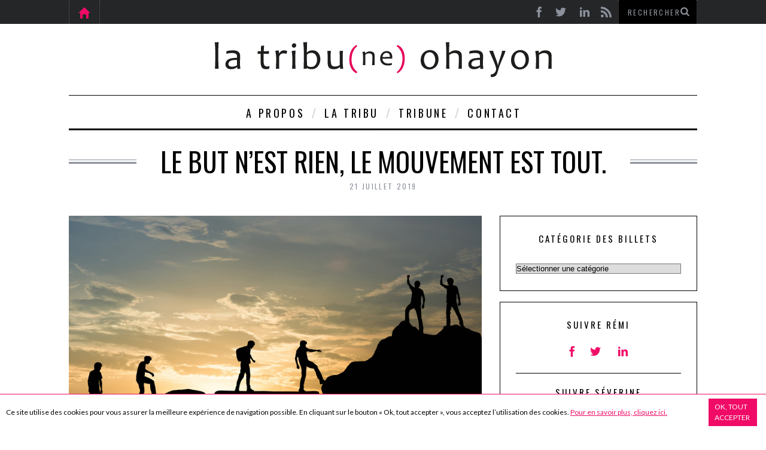

--- FILE ---
content_type: text/html; charset=UTF-8
request_url: https://tribu-ohayon.com/le-but-nest-rien-le-mouvement-est-tout/
body_size: 15574
content:

<!DOCTYPE html>
<!--[if lt IE 9]>
<html lang="fr-FR" prefix="og: http://ogp.me/ns#" class="oldie"><![endif]-->
<!--[if !(IE)]><!-->
<html lang="fr-FR" prefix="og: http://ogp.me/ns#"><!--<![endif]-->
<head>
    <meta charset="UTF-8"/>
    <title>Le but n&#039;est rien, le mouvement est tout.</title>

    <!-- Meta Viewport -->
    <meta name="viewport" content="width=device-width">

        <link rel="shortcut icon" href="https://tribu-ohayon.com/assets/themes/simplemag/images/favicon.ico"/>
    <meta property="og:image" content="https://tribu-ohayon.com/assets/uploads/2019/07/AYOUFotolia_255065360_S.jpg" />        <link rel="apple-touch-icon-precomposed" href="https://tribu-ohayon.com/assets/themes/simplemag/images/retina-favicon.png"/>

        <style>
        #wpadminbar #wp-admin-bar-p404_free_top_button .ab-icon:before {
            content: "\f103";
            color: red;
            top: 2px;
        }
    </style>

<!-- All in One SEO Pack 3.2.5 by Michael Torbert of Semper Fi Web Design[240,310] -->
<meta name="description"  content="Lorsque nous ne sommes plus en mesure de changer une situation, nous sommes mis au défi de nous changer. Au cœur d&#039;une société en perpétuelle évolution où 50 %" />

<script type="application/ld+json" class="aioseop-schema">{"@context":"https://schema.org","@graph":[{"@type":"Organization","@id":"https://tribu-ohayon.com/#organization","url":"https://tribu-ohayon.com/","name":"La Tribu(ne) Ohayon","sameAs":[]},{"@type":"WebSite","@id":"https://tribu-ohayon.com/#website","url":"https://tribu-ohayon.com/","name":"La Tribu(ne) Ohayon","publisher":{"@id":"https://tribu-ohayon.com/#organization"},"potentialAction":{"@type":"SearchAction","target":"https://tribu-ohayon.com/?s={search_term_string}","query-input":"required name=search_term_string"}},{"@type":"WebPage","@id":"https://tribu-ohayon.com/le-but-nest-rien-le-mouvement-est-tout/#webpage","url":"https://tribu-ohayon.com/le-but-nest-rien-le-mouvement-est-tout/","inLanguage":"fr-FR","name":"Le but n\u2019est rien, le mouvement est tout.","isPartOf":{"@id":"https://tribu-ohayon.com/#website"},"image":{"@type":"ImageObject","@id":"https://tribu-ohayon.com/le-but-nest-rien-le-mouvement-est-tout/#primaryimage","url":"https://tribu-ohayon.com/assets/uploads/2019/07/AYOUFotolia_255065360_S.jpg","width":"858","height":"560","caption":"Group of people on peak mountain climbing helping team work , travel trekking success business concept"},"primaryImageOfPage":{"@id":"https://tribu-ohayon.com/le-but-nest-rien-le-mouvement-est-tout/#primaryimage"},"datePublished":"2019-07-21T14:55:56+00:00","dateModified":"2019-07-21T14:58:20+00:00"},{"@type":"Article","@id":"https://tribu-ohayon.com/le-but-nest-rien-le-mouvement-est-tout/#article","isPartOf":{"@id":"https://tribu-ohayon.com/le-but-nest-rien-le-mouvement-est-tout/#webpage"},"author":{"@id":"https://tribu-ohayon.com/author/remi/#author"},"headline":"Le but n\u2019est rien, le mouvement est tout.","datePublished":"2019-07-21T14:55:56+00:00","dateModified":"2019-07-21T14:58:20+00:00","commentCount":0,"mainEntityOfPage":{"@id":"https://tribu-ohayon.com/le-but-nest-rien-le-mouvement-est-tout/#webpage"},"publisher":{"@id":"https://tribu-ohayon.com/#organization"},"articleSection":"Humeur","image":{"@type":"ImageObject","@id":"https://tribu-ohayon.com/le-but-nest-rien-le-mouvement-est-tout/#primaryimage","url":"https://tribu-ohayon.com/assets/uploads/2019/07/AYOUFotolia_255065360_S.jpg","width":"858","height":"560","caption":"Group of people on peak mountain climbing helping team work , travel trekking success business concept"}},{"@type":"Person","@id":"https://tribu-ohayon.com/author/remi/#author","name":"R\u00e9mi","sameAs":[],"image":{"@type":"ImageObject","@id":"https://tribu-ohayon.com/#personlogo","url":"https://secure.gravatar.com/avatar/0b58376b690e2c31dc767df2aa1cde12?s=96&d=mm&r=g","width":96,"height":96,"caption":"R\u00e9mi"}}]}</script>
<link rel="canonical" href="https://tribu-ohayon.com/le-but-nest-rien-le-mouvement-est-tout/" />
			<script type="text/javascript" >
				window.ga=window.ga||function(){(ga.q=ga.q||[]).push(arguments)};ga.l=+new Date;
				ga('create', 'UA-56540920-1', 'auto');
				// Plugins
				
				ga('send', 'pageview');
			</script>
			<script async src="https://www.google-analytics.com/analytics.js"></script>
			<!-- All in One SEO Pack -->
<link rel='dns-prefetch' href='//platform-api.sharethis.com' />
<link rel='dns-prefetch' href='//fonts.googleapis.com' />
<link rel='dns-prefetch' href='//s.w.org' />
<link rel='dns-prefetch' href='//k4z6w9b5.stackpathcdn.com' />
<link rel='dns-prefetch' href='//cdn.shareaholic.net' />
<link rel='dns-prefetch' href='//www.shareaholic.net' />
<link rel='dns-prefetch' href='//analytics.shareaholic.com' />
<link rel='dns-prefetch' href='//recs.shareaholic.com' />
<link rel='dns-prefetch' href='//go.shareaholic.com' />
<link rel='dns-prefetch' href='//partner.shareaholic.com' />
<link rel="alternate" type="application/rss+xml" title="La Tribu(ne) Ohayon &raquo; Flux" href="https://tribu-ohayon.com/feed/" />
<link rel="alternate" type="application/rss+xml" title="La Tribu(ne) Ohayon &raquo; Flux des commentaires" href="https://tribu-ohayon.com/comments/feed/" />
<link rel="alternate" type="application/rss+xml" title="La Tribu(ne) Ohayon &raquo; Le but n’est rien, le mouvement est tout. Flux des commentaires" href="https://tribu-ohayon.com/le-but-nest-rien-le-mouvement-est-tout/feed/" />
<!-- Powered by Shareaholic; Grow your audience faster! - https://www.shareaholic.com -->
<link rel='preload' href='//cdn.shareaholic.net/assets/pub/shareaholic.js' as='script' />
<script data-cfasync='false'>
  //<![CDATA[
    _SHR_SETTINGS = {"endpoints":{"local_recs_url":"https:\/\/tribu-ohayon.com\/system\/wp-admin\/admin-ajax.php?action=shareaholic_permalink_related","ajax_url":"https:\/\/tribu-ohayon.com\/system\/wp-admin\/admin-ajax.php"},"url_components":{"year":"2019","monthnum":"07","day":"21","hour":"15","minute":"55","second":"56","post_id":"3250","postname":"le-but-nest-rien-le-mouvement-est-tout","category":"tribune\/humeur"}};
  //]]>
</script>
<script data-cfasync='false'
        src='//cdn.shareaholic.net/assets/pub/shareaholic.js'
        data-shr-siteid='2cbbe50ee444e763c13015c262d220bd' async >
</script>

<!-- Shareaholic Content Tags -->
<meta name='shareaholic:site_name' content='La Tribu(ne) Ohayon' />
<meta name='shareaholic:language' content='fr-FR' />
<meta name='shareaholic:url' content='https://tribu-ohayon.com/le-but-nest-rien-le-mouvement-est-tout/' />
<meta name='shareaholic:keywords' content='humeur, post' />
<meta name='shareaholic:article_published_time' content='2019-07-21T15:55:56+01:00' />
<meta name='shareaholic:article_modified_time' content='2019-07-21T15:58:20+01:00' />
<meta name='shareaholic:shareable_page' content='true' />
<meta name='shareaholic:article_author_name' content='Rémi' />
<meta name='shareaholic:site_id' content='2cbbe50ee444e763c13015c262d220bd' />
<meta name='shareaholic:wp_version' content='8.13.6' />
<meta name='shareaholic:image' content='https://tribu-ohayon.com/assets/uploads/2019/07/AYOUFotolia_255065360_S-640x418.jpg' />
<!-- Shareaholic Content Tags End -->
		<script type="text/javascript">
			window._wpemojiSettings = {"baseUrl":"https:\/\/s.w.org\/images\/core\/emoji\/12.0.0-1\/72x72\/","ext":".png","svgUrl":"https:\/\/s.w.org\/images\/core\/emoji\/12.0.0-1\/svg\/","svgExt":".svg","source":{"concatemoji":"https:\/\/tribu-ohayon.com\/system\/wp-includes\/js\/wp-emoji-release.min.js"}};
			!function(a,b,c){function d(a,b){var c=String.fromCharCode;l.clearRect(0,0,k.width,k.height),l.fillText(c.apply(this,a),0,0);var d=k.toDataURL();l.clearRect(0,0,k.width,k.height),l.fillText(c.apply(this,b),0,0);var e=k.toDataURL();return d===e}function e(a){var b;if(!l||!l.fillText)return!1;switch(l.textBaseline="top",l.font="600 32px Arial",a){case"flag":return!(b=d([55356,56826,55356,56819],[55356,56826,8203,55356,56819]))&&(b=d([55356,57332,56128,56423,56128,56418,56128,56421,56128,56430,56128,56423,56128,56447],[55356,57332,8203,56128,56423,8203,56128,56418,8203,56128,56421,8203,56128,56430,8203,56128,56423,8203,56128,56447]),!b);case"emoji":return b=d([55357,56424,55356,57342,8205,55358,56605,8205,55357,56424,55356,57340],[55357,56424,55356,57342,8203,55358,56605,8203,55357,56424,55356,57340]),!b}return!1}function f(a){var c=b.createElement("script");c.src=a,c.defer=c.type="text/javascript",b.getElementsByTagName("head")[0].appendChild(c)}var g,h,i,j,k=b.createElement("canvas"),l=k.getContext&&k.getContext("2d");for(j=Array("flag","emoji"),c.supports={everything:!0,everythingExceptFlag:!0},i=0;i<j.length;i++)c.supports[j[i]]=e(j[i]),c.supports.everything=c.supports.everything&&c.supports[j[i]],"flag"!==j[i]&&(c.supports.everythingExceptFlag=c.supports.everythingExceptFlag&&c.supports[j[i]]);c.supports.everythingExceptFlag=c.supports.everythingExceptFlag&&!c.supports.flag,c.DOMReady=!1,c.readyCallback=function(){c.DOMReady=!0},c.supports.everything||(h=function(){c.readyCallback()},b.addEventListener?(b.addEventListener("DOMContentLoaded",h,!1),a.addEventListener("load",h,!1)):(a.attachEvent("onload",h),b.attachEvent("onreadystatechange",function(){"complete"===b.readyState&&c.readyCallback()})),g=c.source||{},g.concatemoji?f(g.concatemoji):g.wpemoji&&g.twemoji&&(f(g.twemoji),f(g.wpemoji)))}(window,document,window._wpemojiSettings);
		</script>
		<style type="text/css">
img.wp-smiley,
img.emoji {
	display: inline !important;
	border: none !important;
	box-shadow: none !important;
	height: 1em !important;
	width: 1em !important;
	margin: 0 .07em !important;
	vertical-align: -0.1em !important;
	background: none !important;
	padding: 0 !important;
}
</style>
	<link rel='stylesheet' id='wp-block-library-css'  href='https://tribu-ohayon.com/system/wp-includes/css/dist/block-library/style.min.css' type='text/css' media='all' />
<link rel='stylesheet' id='dashicons-css'  href='https://tribu-ohayon.com/system/wp-includes/css/dashicons.min.css' type='text/css' media='all' />
<link rel='stylesheet' id='post-views-counter-frontend-css'  href='https://tribu-ohayon.com/assets/plugins/post-views-counter/css/frontend.css' type='text/css' media='all' />
<link rel='stylesheet' id='framework-css'  href='https://tribu-ohayon.com/assets/themes/simplemag/css/framework.css' type='text/css' media='all' />
<link rel='stylesheet' id='icons-css'  href='https://tribu-ohayon.com/assets/themes/simplemag/css/icons.css' type='text/css' media='all' />
<link rel='stylesheet' id='main-style-css'  href='https://tribu-ohayon.com/assets/themes/simplemag/style.css' type='text/css' media='all' />
<link rel='stylesheet' id='google-fonts-css'  href='https://fonts.googleapis.com/css?subset=latin%2Clatin-ext%2Ccyrillic%2Ccyrillic-ext&#038;family=Lato%3A300%2C300italic%2C400%2C400italic%2C700%2C700italic%2C900%2C900italic%7COswald%3A300%2C300italic%2C400%2C400italic%2C700%2C700italic%2C900%2C900italic+rel%3D%27stylesheet%27+type%3D%27text%2Fcss' type='text/css' media='all' />
<link rel='stylesheet' id='__EPYT__style-css'  href='https://tribu-ohayon.com/assets/plugins/youtube-embed-plus/styles/ytprefs.min.css' type='text/css' media='all' />
<style id='__EPYT__style-inline-css' type='text/css'>

                .epyt-gallery-thumb {
                        width: 33.333%;
                }
                
</style>
<script type='text/javascript' src='https://tribu-ohayon.com/system/wp-includes/js/jquery/jquery.js'></script>
<script type='text/javascript' src='https://tribu-ohayon.com/system/wp-includes/js/jquery/jquery-migrate.min.js'></script>
<script type='text/javascript' src='//platform-api.sharethis.com/js/sharethis.js#product=ga&#038;property=5a46421e7820fd001360b45a'></script>
<script type='text/javascript'>
/* <![CDATA[ */
var _EPYT_ = {"ajaxurl":"https:\/\/tribu-ohayon.com\/system\/wp-admin\/admin-ajax.php","security":"97dd74f965","gallery_scrolloffset":"20","eppathtoscripts":"https:\/\/tribu-ohayon.com\/assets\/plugins\/youtube-embed-plus\/scripts\/","eppath":"https:\/\/tribu-ohayon.com\/assets\/plugins\/youtube-embed-plus\/","epresponsiveselector":"[\"iframe.__youtube_prefs_widget__\"]","epdovol":"1","version":"14.2.1.3","evselector":"iframe.__youtube_prefs__[src], iframe[src*=\"youtube.com\/embed\/\"], iframe[src*=\"youtube-nocookie.com\/embed\/\"]","ajax_compat":"","maxres_facade":"eager","ytapi_load":"light","pause_others":"","stopMobileBuffer":"1","facade_mode":"","not_live_on_channel":"","vi_active":"","vi_js_posttypes":[]};
/* ]]> */
</script>
<script type='text/javascript' src='https://tribu-ohayon.com/assets/plugins/youtube-embed-plus/scripts/ytprefs.min.js'></script>
<link rel='https://api.w.org/' href='https://tribu-ohayon.com/wp-json/' />
<link rel="EditURI" type="application/rsd+xml" title="RSD" href="https://tribu-ohayon.com/system/xmlrpc.php?rsd" />
<link rel="wlwmanifest" type="application/wlwmanifest+xml" href="https://tribu-ohayon.com/system/wp-includes/wlwmanifest.xml" /> 
<link rel='prev' title='Il ne restera que ceux qui savent susciter le désir d’exceller.' href='https://tribu-ohayon.com/il-ne-restera-que-ceux-qui-savent-susciter-le-desir-dexceller/' />
<link rel='next' title='La qualité du producteur peut-elle compenser le manque de talent ?' href='https://tribu-ohayon.com/la-qualite-du-producteur-peut-elle-compenser-le-manque-de-talent/' />
<meta name="generator" content="WordPress 5.2.2" />
<link rel='shortlink' href='https://tribu-ohayon.com/?p=3250' />
<link rel="alternate" type="application/json+oembed" href="https://tribu-ohayon.com/wp-json/oembed/1.0/embed?url=https%3A%2F%2Ftribu-ohayon.com%2Fle-but-nest-rien-le-mouvement-est-tout%2F" />
<link rel="alternate" type="text/xml+oembed" href="https://tribu-ohayon.com/wp-json/oembed/1.0/embed?url=https%3A%2F%2Ftribu-ohayon.com%2Fle-but-nest-rien-le-mouvement-est-tout%2F&#038;format=xml" />
<style>
/* Theme Options Styling */
body {font-family:'Lato', Arial, Verdana, 'Helvetica Neue', Helvetica, sans-serif;}
h1, h2, h3, h4, h5, h6, .tagline, .sub-title, .menu a, .widget_pages, .widget_categories, .entry-meta, .entry-note, .read-more, #submit, .single .entry-content > p:first-of-type:first-letter, input#s, .widget_ti-about-site p, .comments .vcard, #respond label, .copyright, #wp-calendar tbody, .score-box .total {font-family: 'Oswald', Arial, Verdana, 'Helvetica Neue', Helvetica, sans-serif; font-weight:400;}
.sub-menu ul li a:hover, .secondary-menu a:hover, .secondary-menu .current_page_item > a, .top-strip nav > ul > li:hover > a, .footer-sidebar .widget h3 {color:#f00b67 !important;}
#masthead .main-menu > ul > li.sub-hover > a:after{border-color:transparent transparent #f00b67;}
#masthead .main-menu > ul > li{font-size:18px;}
#masthead .main-menu .sub-menu{border-top-color:#f00b67;}
.widget_ti_most_commented span i:after{border-top-color:#f00b67;border-left-color:#f00b67;}
.entry-image, .page-numbers .current, .link-pages span, .score-line span, .widget_ti_most_commented span {background-color:#f00b67;}
.posts-slider figure:before {background-color:#18191a;opacity:0.1;}
.posts-slider:hover figure:before {opacity:0.7;}
::selection {background-color:#f00b67;}
::-moz-selection {background-color:#f00b67;}
/* Custom CSS */
.page .page-content p, .page .page-content li, .page .page-content hr, .single .entry-content p, .single .entry-content li, .single .entry-content hr {
    margin-bottom: 18px;
    text-align: justify;
}
@media only screen and (max-width :640px){
.widget select {
    font-size: 13px;
    width: 100%;
}
}
.slide-dock .hupso-share-buttons{
display: none;
}
</style>
<script type="text/javascript">
jQuery(document).ready(function($) {
    $('.a-propos a').first().attr('href','/a-propos/bios/');
});

</script>

<!-- Facebook Open Graph protocol plugin NEEDS an admin or app ID to work, please visit the plugin settings page! -->
<style id="sccss">.indexPagecontent li a{    text-decoration: none !important;}
*+ html #masthead nav li{width: 139px;float:left;}
*+ html #main-nav{width:560px;margin:0 auto;}
*+ html #masthead .main-menu .left-title{clear:both;}
*+ html #masthead .main-menu .sub-menu .sub-links{position:relative;top:-400px}
*+ html #masthead .main-menu .sub-menu{height: 458px;}
*+ html #masthead .main-menu .cacher .sub-menu .sub-links{position:relative;top:0px}
*+ html #masthead .main-menu .cacher .sub-menu{height: auto;}
*+ html body .afficherCont li .croche{display:inline;}
*+ html #masthead .main-menu .sub-menu .sub-links li{width:220px}
.sidebar #text-8{padding-left:1%;padding-right:1%}
.home .slides .entry-meta{display:none;}
.widget .social li a {
    color: #f00b67;
}
.tagcloud a{
      color: #161616;    transition: all 0.25s ease 0s;
      display: inline-block;
    font-size: 10px !important;
    font-weight: 700;
    letter-spacing: 2px;
    margin: 0 10px 10px 0;
    padding: 5px 10px;
    text-transform: uppercase;    border: 1px solid #161616;
}
.tagcloud a:hover{
    background: #161616 none repeat scroll 0 0;
    color: #fff;
}
.sidebar #tag_cloud-2{
    padding: 8% 0 0 8%;}
.single #respond{
  display: none
}
a[href*="plus.google.com"]{
	display: none !important;
}</style></head>

<body class="post-template-default single single-post postid-3250 single-format-standard">

<div id="outer-wrap">
    <div id="inner-wrap">

        <div id="pageslide">
            <a id="close-pageslide" href="#top"><i class="icon-remove-sign"></i></a>
        </div><!-- Sidebar in Mobile View -->

        <header id="masthead" role="banner" class="clearfix">

            <div class="top-strip color-site-dark">
                <div class="wrapper clearfix">

                    
<form method="get" id="searchform" action="https://tribu-ohayon.com/" role="search">
	<input type="text" name="s" id="s" value="Rechercher" onfocus="if(this.value=='Rechercher')this.value='';" onblur="if(this.value=='')this.value='Rechercher';" />
    <button type="submit">
    	<i class="icon-search"></i>
    </button>
</form>                    <ul class="social">
                                                    <li><a target="_blank" class="icon-facebook" href="https://www.facebook.com/remi.ohayon?fref=ts"></a></li>
                                                                            <li><a target="_blank"
                                   class="icon-twitter"
                                   href="https://twitter.com/remiohayon"></a></li>
                                                                            <li><a target="_blank" class="icon-google-plus" href="https://plus.google.com/112643799357396810712/posts"></a></li>
                                                                            <li><a target="_blank" class="icon-linkedin" href="https://fr.linkedin.com/in/rémi-ohayon-51314b80"></a></li>
                                                                            <li><a target="_blank" class="icon-feed" href="/feed"></a></li>
                                            </ul>

                    <a id="open-pageslide" href="#pageslide"><i class="icon-menu"></i></a>

                    <nav class="secondary-menu"><ul id="secondary-nav" class="menu"><li id="menu-item-100" class="menu-item menu-item-type-post_type menu-item-object-page menu-item-home menu-item-100"><a href="https://tribu-ohayon.com/">Accueil</a></li>
</ul></nav>                </div><!-- .wrapper -->
            </div><!-- .top-strip -->


            <div class="wrapper">

                <div id="branding" class="animated">
                    <!-- Logo -->
                                        <a class="logo" href="https://tribu-ohayon.com/">
                        <img src="https://tribu-ohayon.com/assets/themes/simplemag/images/logo.png"
                             alt="La Tribu(ne) Ohayon - "
                             title="La Tribu(ne) Ohayon - "/>
                    </a>
                    <!-- End Logo -->

                                    </div>

                <nav class="animated main-menu"><ul id="main-nav" class="menu"><li id="menu-item-1978" class="menu-item menu-item-type-post_type menu-item-object-page menu-item-has-children"><a   href="https://tribu-ohayon.com/a-propos/remi-ohayon/">A Propos</a><div class="sub-menu full-width">
<ul class="sub-links">
	<li id="menu-item-1977" class="menu-item menu-item-type-post_type menu-item-object-page"><a   href="https://tribu-ohayon.com/a-propos/remi-ohayon/">Rémi Ohayon</a></li>
	<li id="menu-item-1976" class="menu-item menu-item-type-post_type menu-item-object-page"><a   href="https://tribu-ohayon.com/a-propos/severine-ohayon/">Séverine Ohayon</a></li>
	<li id="menu-item-122" class="menu-item menu-item-type-post_type menu-item-object-page"><a   href="https://tribu-ohayon.com/a-propos/bibliographie/">Bibliographie</a></li>
	<li id="menu-item-1958" class="menu-item menu-item-type-custom menu-item-object-custom"><a   href="https://tribu-ohayon.com/partager-nos-rencontres/">Rencontres</a></li>
	<li id="menu-item-1959" class="menu-item menu-item-type-custom menu-item-object-custom"><a   href="https://tribu-ohayon.com/reveler-nos-coups-de-coeur/">Révélation</a></li>
	<li id="menu-item-1960" class="menu-item menu-item-type-custom menu-item-object-custom"><a   href="https://tribu-ohayon.com/transmettre-excellence/">Transmission</a></li>
	<li id="menu-item-4025" class="menu-item menu-item-type-taxonomy menu-item-object-category"><a   href="https://tribu-ohayon.com/comprendre-levolution-de-la-gastronomie-francaise/">Etudes &#038; Analyses<span class="croche">[11]</span></a></li>
</ul>
</div>
</li>
<li id="menu-item-24" class="afficherCont menu-item menu-item-type-taxonomy menu-item-object-category menu-item-has-children"><a   href="https://tribu-ohayon.com/la-tribu/">La Tribu<span class="croche">[59]</span></a><div class="sub-menu"><div class="sub-posts-title">révéler & partager nos coups de coeur</div><div class="sub-posts"><div class="sub-title"><span>RECHERCHER  </span>par le <span class="cl1">carnet de route :</span></div><ul><li class="parent"><ul><li><a href="https://tribu-ohayon.com/la-tribu/zones/alsace/" title="Alsace">Alsace [2]</a></li><li><a href="https://tribu-ohayon.com/la-tribu/zones/aquitaine/" title="Aquitaine">Aquitaine [1]</a></li><li><a href="https://tribu-ohayon.com/la-tribu/zones/auvergne/" title="Auvergne">Auvergne [0]</a></li><li><a href="https://tribu-ohayon.com/la-tribu/zones/basse-normandie/" title="Basse-Normandie">Basse-Normandie [0]</a></li><li><a href="https://tribu-ohayon.com/la-tribu/zones/bourgogne/" title="Bourgogne">Bourgogne [4]</a></li><li><a href="https://tribu-ohayon.com/la-tribu/zones/bretagne/" title="Bretagne">Bretagne [0]</a></li><li><a href="https://tribu-ohayon.com/la-tribu/zones/centre/" title="Centre">Centre [0]</a></li><li><a href="https://tribu-ohayon.com/la-tribu/zones/champagne-ardenne/" title="Champagne-Ardenne">Champagne-Ardenne [0]</a></li><li><a href="https://tribu-ohayon.com/la-tribu/zones/corse/" title="Corse">Corse [0]</a></li><li><a href="https://tribu-ohayon.com/la-tribu/zones/franche-comte/" title="Franche-Comté">Franche-Comté [2]</a></li><li><a href="https://tribu-ohayon.com/la-tribu/zones/haute-normandie/" title="Haute-Normandie">Haute-Normandie [0]</a></li><li><a href="https://tribu-ohayon.com/la-tribu/zones/ile-de-france/" title="Ile-de-France">Ile-de-France [8]</a></li></ul></li><li class="parent"><ul><li><a href="https://tribu-ohayon.com/la-tribu/zones/languedoc-roussillon/" title="Languedoc-Roussillon">Languedoc-Roussillon [2]</a></li><li><a href="https://tribu-ohayon.com/la-tribu/zones/limousin/" title="Limousin">Limousin [0]</a></li><li><a href="https://tribu-ohayon.com/la-tribu/zones/lorraine/" title="Lorraine">Lorraine [0]</a></li><li><a href="https://tribu-ohayon.com/la-tribu/zones/midi-pyrenees/" title="Midi-Pyrénées">Midi-Pyrénées [0]</a></li><li><a href="https://tribu-ohayon.com/la-tribu/zones/monaco/" title="Monaco">Monaco [1]</a></li><li><a href="https://tribu-ohayon.com/la-tribu/zones/nord-pas-de-calais/" title="Nord-Pas-de-Calais">Nord-Pas-de-Calais [0]</a></li><li><a href="https://tribu-ohayon.com/la-tribu/zones/pays-de-la-loire/" title="Pays de la Loire">Pays de la Loire [0]</a></li><li><a href="https://tribu-ohayon.com/la-tribu/zones/picardie/" title="Picardie">Picardie [0]</a></li><li><a href="https://tribu-ohayon.com/la-tribu/zones/poitou-charentes/" title="Poitou-Charentes">Poitou-Charentes [0]</a></li><li><a href="https://tribu-ohayon.com/la-tribu/zones/provence-alpes-cote-dazur/" title="Provence-Alpes-Côte-D’azur">Provence-Alpes-Côte-D’azur [4]</a></li><li><a href="https://tribu-ohayon.com/la-tribu/zones/rhone-alpes/" title="Rhône Alpes">Rhône Alpes [8]</a></li></ul></li><li class="parent last-parent"><ul><li><a href="https://tribu-ohayon.com/la-tribu/zones2/suisse/" title="Suisse">Suisse [3]</a></li><li><a href="https://tribu-ohayon.com/la-tribu/zones2/maroc/" title="Maroc">Maroc [0]</a></li><li><a href="https://tribu-ohayon.com/la-tribu/zones2/luxembourg/" title="Luxembourg">Luxembourg [1]</a></li><li><a href="https://tribu-ohayon.com/la-tribu/zones2/belgique/" title="Belgique">Belgique [1]</a></li></ul></li></ul></div><div class="sub-title left-title"><p><span>RECHERCHER  </span> par <span class="cl1">personnalités :</span></p></div>
<ul class="sub-links">
	<li id="menu-item-704" class="menu-item menu-item-type-post_type menu-item-object-page"><a   href="https://tribu-ohayon.com/chefs/">Chefs<span class="croche">[76]</span></a></li>
	<li id="menu-item-28" class="menu-item menu-item-type-taxonomy menu-item-object-category"><a   href="https://tribu-ohayon.com/la-tribu/patissier/">Pâtissier<span class="croche">[2]</span></a></li>
	<li id="menu-item-29" class="menu-item menu-item-type-taxonomy menu-item-object-category"><a   href="https://tribu-ohayon.com/la-tribu/sommelier/">Sommelier<span class="croche">[2]</span></a></li>
	<li id="menu-item-27" class="menu-item menu-item-type-taxonomy menu-item-object-category"><a   href="https://tribu-ohayon.com/la-tribu/maitre-dhotel/">Maître d’Hôtel<span class="croche">[21]</span></a></li>
	<li id="menu-item-30" class="menu-item menu-item-type-taxonomy menu-item-object-category"><a   href="https://tribu-ohayon.com/la-tribu/traiteur/">Traiteur<span class="croche">[2]</span></a></li>
	<li id="menu-item-26" class="menu-item menu-item-type-taxonomy menu-item-object-category"><a   href="https://tribu-ohayon.com/la-tribu/concierge/">Concierge<span class="croche">[1]</span></a></li>
	<li id="menu-item-31" class="menu-item menu-item-type-taxonomy menu-item-object-category"><a   href="https://tribu-ohayon.com/la-tribu/vigneron/">Vigneron<span class="croche">[4]</span></a></li>
</ul>
</div>
</li>
<li id="menu-item-32" class="cacher menu-item menu-item-type-taxonomy menu-item-object-category current-post-ancestor menu-item-has-children"><a   href="https://tribu-ohayon.com/tribune/">Tribune<span class="croche">[73]</span></a><div class="sub-menu">
<ul class="sub-links">
	<li id="menu-item-33" class="menu-item menu-item-type-taxonomy menu-item-object-category current-post-ancestor current-menu-parent current-post-parent"><a   href="https://tribu-ohayon.com/tribune/humeur/">Humeur<span class="croche">[113]</span></a></li>
	<li id="menu-item-34" class="menu-item menu-item-type-taxonomy menu-item-object-category"><a   href="https://tribu-ohayon.com/tribune/opinion/">Opinion<span class="croche">[79]</span></a></li>
	<li id="menu-item-35" class="menu-item menu-item-type-taxonomy menu-item-object-category"><a   href="https://tribu-ohayon.com/tribune/reflexion/">Réflexion<span class="croche">[159]</span></a></li>
</ul>
</div>
</li>
<li id="menu-item-124" class="menu-item menu-item-type-post_type menu-item-object-page"><a   href="https://tribu-ohayon.com/contact/">contact</a></li>
</ul></nav>
            </div><!-- .wrapper -->
        </header><!-- #masthead -->
		
    <section id="content" role="main" class="clearfix animated">

	           
      <article id="post-3250" class="post-3250 post type-post status-publish format-standard has-post-thumbnail hentry category-humeur">
      
        <header class="entry-header wrapper">



            <h1 class="entry-title single-title">
                <span>Le but n’est rien, le mouvement est tout.</span>
            </h1>
			
			<div class="entry-meta">
			                  <!--<span class="entry-category"><a href="https://tribu-ohayon.com/tribune/humeur/" >Humeur</a></span>-->
               <span class="entry-date">21 juillet 2019</span>
            </div>
            
        </header>
        
        
		        <div class="entry-media">
        	        </div>
                
        
        <div class="wrapper">
        
                <div class="grids">
            <div class="grid-8">
                        
                
                               <div class="single-box entry-media">
                    <img width="858" height="560" src="https://tribu-ohayon.com/assets/uploads/2019/07/AYOUFotolia_255065360_S.jpg" class="attachment-big-size size-big-size wp-post-image" alt="" srcset="https://tribu-ohayon.com/assets/uploads/2019/07/AYOUFotolia_255065360_S.jpg 858w, https://tribu-ohayon.com/assets/uploads/2019/07/AYOUFotolia_255065360_S-300x196.jpg 300w, https://tribu-ohayon.com/assets/uploads/2019/07/AYOUFotolia_255065360_S-768x501.jpg 768w, https://tribu-ohayon.com/assets/uploads/2019/07/AYOUFotolia_255065360_S-600x392.jpg 600w, https://tribu-ohayon.com/assets/uploads/2019/07/AYOUFotolia_255065360_S-640x418.jpg 640w" sizes="(max-width: 858px) 100vw, 858px" />                </div>
                              
               
			               
            
                <div class="single-box clearfix entry-content">
                	<p>Lorsque nous ne sommes plus en mesure de changer une situation, nous sommes mis au défi de nous changer. Au cœur d’une société en perpétuelle évolution où 50 % des emplois actuels ne vont plus exister dans les 15 prochaines années, du fait par exemple de l’impact de l’intelligence artificielle ou de lancement de projets disruptifs. Incarner le changement est un enjeu.</p>
<p>Changer, c’est comprendre que l’audace a du génie, du pouvoir et de la magie.</p>
<p>Changer, c’est aussi comprendre que nous avons pour objectif de « transformer » et si nous évoluons dans une entreprise déjà établie, la transformation de cette entreprise, lieu de vie sociale, c’est accepter que nous sachions à quelle date la transformation commence et pour que ce soit une parfaite réussite, c’est accepter qu’elle ne finisse jamais.</p>
<p>Piloter le changement, c’est adopter un attitude positive de leader animant des missions collectives et du coaching individuel, ainsi ce leadership adaptatif gérera davantage de talents complémentaires pour construire un esprit d’équipe plutôt que des « soldats » élevés à la pensée unique, devenue inutile dans un monde en perpétuel mouvement.</p>
<p>De façon durable, traçable, bref responsable, l’entreprise engagée va comprendre que la stratégie, c’est l’art de vivre avec son concurrent et s’emparer d’une idée simple : le meilleur moyen de prédire l’avenir, c’est de le créer.</p>
<p>La création, ce n’est plus mettre au point pendant des années un livrable pour le mettre en marché : la création de la Joconde n’est plus central, mais c’est savoir faire plusieurs esquisses de la Joconde au cœur de ses services ou produits et les mettre en marché pour les faire évoluer afin de créer du mouvement.</p>
<p>Le manque de mouvement est la crise de nos entreprises, car certains leaders pensent encore qu’il faut devenir quelqu’un au lieu de devenir soi-même. Alors, ils figent une posture au lieu de laisser le mouvement s’installer au cœur du processus de la création.</p>
<p>Conduire et réussir le changement, c’est croire en ses capacités de croissance, c’est adopter une attitude dynamique (la niaque) et envisager que la performance passe aussi par le mieux-être au travail.</p>
<p>Au cœur de ce processus, trois dimensions :</p>
<ul>
<li>Priorité : La nécessaire recherche de sens des équipes et de savoir y répondre : la direction stratégique.</li>
<li>Essentiel : Révéler l’autre et l’accompagner est essentiel : le management.</li>
<li>Important : La communication interne : la mise en œuvre d’un feedback régulier et fréquent avec ses équipes est l’âme d’une entreprise agile.</li>
</ul>
<p>Au cœur du management du changement, il est à noter que l’expression des ressentis prime sur les évaluations objectives d’incapacité à faire. Pour adopter de nouveaux comportements, un travail de priorisation est moteur du mouvement. Il est recommandé de mesurer chaque étape pour les transformer en succès car c’est en les associant les unes aux autres qu’on fabrique la victoire.</p>
<p>Alors, il ne vous reste plus qu’à créer un contexte favorable pour favoriser l’émergence du mouvement.</p>
                                    </div>
                
                
                                
                                
                                
                
                

                <div class="partage_sociaux">
                    <div class="button_share_holder"><span class="button_share">Partager ce billet</span></div>
                                        <div class='shareaholic-canvas' data-app='share_buttons' data-title='Le but n’est rien, le mouvement est tout.' data-link='https://tribu-ohayon.com/le-but-nest-rien-le-mouvement-est-tout/' data-app-id='22738019'></div>                </div>

                                
                
                
<div id="author-box" class="single-box">
    <div class="clearfix inner">
    
        <div class="avatar">
            <img alt='' src='https://secure.gravatar.com/avatar/0b58376b690e2c31dc767df2aa1cde12?s=96&#038;d=mm&#038;r=g' srcset='https://secure.gravatar.com/avatar/0b58376b690e2c31dc767df2aa1cde12?s=192&#038;d=mm&#038;r=g 2x' class='avatar avatar-96 photo' height='96' width='96' />        </div><!-- .avatar -->
        
        
        <div class="author-info">
        
            <h2>
            	                <a href="https://tribu-ohayon.com/author/remi/">
                    Rémi                </a>
                            </h2>
            <p></p>
        
        </div><!-- .info -->
        
        
        <ul class="author-social">
        	
                        
                            <li>
                    <a class="twitter-link" target="_blank" href="https://twitter.com/remiohayon">
                        Twitter                    </a>
                </li>
                
                            <li>
                    <a class="facebook-link" target="_blank" href="http://facebook.com/remi.ohayon?fref=ts">
                        Facebook                    </a>
                </li>
                        
                            <li>
                    <a class="google-link" target="_blank" href="https://www.linkedin.com/in/r%C3%A9mi-ohayon-51314b80">
                        Linkedin                    </a>
                </li>
    
                
        </ul>
     
    </div>  
</div><!-- #author-box -->                
				
                				<nav class="single-box clearfix nav-single">
                                        <div class="nav-previous">
                    	<a href="https://tribu-ohayon.com/il-ne-restera-que-ceux-qui-savent-susciter-le-desir-dexceller/" rel="prev"><i class="icon-chevron-left"></i><span class="sub-title">Articles précédents</span><br />Il ne restera que ceux qui savent susciter le désir d’exceller.</a>                    </div>
                                        
                                        <span class="sep"></span>
                     
                    
                                        <div class="nav-next">
                        <a href="https://tribu-ohayon.com/la-qualite-du-producteur-peut-elle-compenser-le-manque-de-talent/" rel="next"><i class="icon-chevron-right"></i><span class="sub-title">Articles suivants</span><br />La qualité du producteur peut-elle compenser le manque de talent ?</a>                    </div>
                                    </nav><!-- .nav-single -->
				                
				


					<p class="message warning"><i class="icon-warning-sign"></i>Comments are closed.</p>
			
	

                
                
	<div class="single-box related-posts">
        <h3 class="entry-title">
            a découvrir aussi        </h3>
	
        <div class="grids entries">
        	<div class="carousel">
            
			    
			<article class="grid-4 post-4111 post type-post status-publish format-standard has-post-thumbnail hentry category-chef category-humeur category-la-tribu category-tribune">
								  
                  <figure class="entry-image">
                  
                      <a href="https://tribu-ohayon.com/%e2%9c%a8-clap-de-fin-sur-un-sirha-lyon-2025-exceptionnel/">
						  <img width="600" height="400" src="https://tribu-ohayon.com/assets/uploads/2025/01/SirhaLyon-2025-Luc-Dubanchet-600x400.jpg" class="attachment-medium-size size-medium-size wp-post-image" alt="" srcset="https://tribu-ohayon.com/assets/uploads/2025/01/SirhaLyon-2025-Luc-Dubanchet-600x400.jpg 600w, https://tribu-ohayon.com/assets/uploads/2025/01/SirhaLyon-2025-Luc-Dubanchet-296x197.jpg 296w, https://tribu-ohayon.com/assets/uploads/2025/01/SirhaLyon-2025-Luc-Dubanchet-1050x700.jpg 1050w" sizes="(max-width: 600px) 100vw, 600px" />                      </a>
                      
                                    
                  </figure>
                  
                  <header class="entry-header">
                      <div class="entry-meta">
						  <span class="entry-category"><a href="https://tribu-ohayon.com/la-tribu/chef/" >Chef</a>, <a href="https://tribu-ohayon.com/tribune/humeur/" >Humeur</a>, <a href="https://tribu-ohayon.com/la-tribu/" >La Tribu</a>, <a href="https://tribu-ohayon.com/tribune/" >Tribune</a></span>
                         <span class="entry-date">janvier 28, 2025</span>
                      </div>
                      <h2 class="entry-title">
                          <a href="https://tribu-ohayon.com/%e2%9c%a8-clap-de-fin-sur-un-sirha-lyon-2025-exceptionnel/">✨ Clap de fin sur un Sirha Lyon 2025 exceptionnel !</a>
                      </h2>
                  </header>
				  					<div class="entry-summary">
						<p>Nous avons eu la chance d’échanger avec Luc Dubanchet, Directeur Général Délégué de GL Events et Directeur du Sirha Lyon, l’artisan du bonheur de&#8230;</p>
					</div>
				                    
              </article>
        
    		    
			<article class="grid-4 post-4114 post type-post status-publish format-standard has-post-thumbnail hentry category-chef category-humeur category-la-tribu category-tribune">
								  
                  <figure class="entry-image">
                  
                      <a href="https://tribu-ohayon.com/%e2%9c%a8-rencontre-avec-la-team-maroc-au-sirha-lyon/">
						  <img width="600" height="400" src="https://tribu-ohayon.com/assets/uploads/2025/01/SirhaLyon-2025-Team-Maroc-600x400.jpg" class="attachment-medium-size size-medium-size wp-post-image" alt="" srcset="https://tribu-ohayon.com/assets/uploads/2025/01/SirhaLyon-2025-Team-Maroc-600x400.jpg 600w, https://tribu-ohayon.com/assets/uploads/2025/01/SirhaLyon-2025-Team-Maroc-296x197.jpg 296w, https://tribu-ohayon.com/assets/uploads/2025/01/SirhaLyon-2025-Team-Maroc-1050x700.jpg 1050w" sizes="(max-width: 600px) 100vw, 600px" />                      </a>
                      
                                    
                  </figure>
                  
                  <header class="entry-header">
                      <div class="entry-meta">
						  <span class="entry-category"><a href="https://tribu-ohayon.com/la-tribu/chef/" >Chef</a>, <a href="https://tribu-ohayon.com/tribune/humeur/" >Humeur</a>, <a href="https://tribu-ohayon.com/la-tribu/" >La Tribu</a>, <a href="https://tribu-ohayon.com/tribune/" >Tribune</a></span>
                         <span class="entry-date">janvier 28, 2025</span>
                      </div>
                      <h2 class="entry-title">
                          <a href="https://tribu-ohayon.com/%e2%9c%a8-rencontre-avec-la-team-maroc-au-sirha-lyon/">✨ Rencontre avec la Team Maroc au Sirha Lyon !</a>
                      </h2>
                  </header>
				  					<div class="entry-summary">
						<p>J’ai eu le plaisir d’échanger avec Yassine, candidat de la Team Maroc, qui a brillé hier lors du Bocuse d’Or. À ses côtés, Myriam,&#8230;</p>
					</div>
				                    
              </article>
        
    					
            </div>
         </div>
         <a class="prev carousel-nav" href="#"><i class="icon-chevron-right"></i></a>
		 <a class="next carousel-nav" href="#"><i class="icon-chevron-left"></i></a>
         
	</div><!-- .single-box .related-posts -->
    
                
                
        
                            </div><!-- .grid-8 -->
            
                <div class="grid-4">
                    
    <aside class="sidebar sidebar-mobile" role="complementary">
	<div id="ti_category-2" class="widget widget_ti_category"><h3>catégorie des billets</h3>			<select class="postform" id="cat" name="cat">
				<option value="-1">Sélectionner une catégorie</option>
				<option value="7">Tribune</option>
									<option value="24">&nbsp;&nbsp;Humeur</option>				
									<option value="33">&nbsp;&nbsp;Opinion</option>				
									<option value="38">&nbsp;&nbsp;Réflexion</option>				
					
									<option value="2">La Tribu</option>
											
							<option value="10">&nbsp;&nbsp;Alsace</option>
												
							<option value="11">&nbsp;&nbsp;Aquitaine</option>
												
							<option value="39">&nbsp;&nbsp;Belgique</option>
												
							<option value="15">&nbsp;&nbsp;Bourgogne</option>
												
							<option value="22">&nbsp;&nbsp;Franche-Comté</option>
												
							<option value="25">&nbsp;&nbsp;Ile-de-France</option>
												
							<option value="26">&nbsp;&nbsp;Languedoc-Roussillon</option>
												
							<option value="30">&nbsp;&nbsp;Luxembourg</option>
												
							<option value="61">&nbsp;&nbsp;Monaco</option>
												
							<option value="37">&nbsp;&nbsp;Provence-Alpes-Côte-D’azur</option>
												
							<option value="76">&nbsp;&nbsp;Rhône Alpes</option>
												
							<option value="14">&nbsp;&nbsp;Suisse</option>
							
					
					
						
								
				
				
			</select>
			
			
<script type='text/javascript'>
/* <![CDATA[ */
	jQuery(document).ready(function($) {	

		$( "#cat" ).change(function () {
			$ind = $('option:selected',$(this)).index();
			if($ind > 0){					
				 location.href = "https://tribu-ohayon.com/?cat="+$('option:selected',$(this)).val();
			}
			 
		});
		
	});
/* ]]> */
</script>

</div><div id="text-2" class="widget widget_text">			<div class="textwidget"><div class="widget-social">
			<h3>Suivre rémi</h3>
			<ul class="social">
							<li><a target="_blank" class="icon-facebook" href="https://www.facebook.com/remi.ohayon?fref=ts" rel="noopener noreferrer"></a></li>
							<li><a target="_blank" class="icon-twitter" href="https://twitter.com/remiohayon" rel="noopener noreferrer"></a></li>
							<li><a target="_blank" class="icon-google-plus" href="https://plus.google.com/112643799357396810712/posts" rel="noopener noreferrer"></a></li>
<li><a target="_blank" class="icon-linkedin" href="https://fr.linkedin.com/in/rémi-ohayon-51314b80" rel="noopener noreferrer"></a></li>
						</ul>
			<h3>Suivre séverine</h3>
			<ul class="social">
				<li><a target="_blank" class="icon-facebook" href="https://www.facebook.com/severine.ohayon.1?fref=ts" rel="noopener noreferrer"></a></li>
<li><a target="_blank" class="icon-linkedin" href="https://fr.linkedin.com/in/severine-ohayon-719658105" rel="noopener noreferrer"></a></li>								
			</ul>
		</div></div>
		</div><div id="tag_cloud-2" class="widget widget_tag_cloud"><h3>Étiquettes</h3><div class="tagcloud"><a href="https://tribu-ohayon.com/tag/guidemichelin2016/" class="tag-cloud-link tag-link-177 tag-link-position-1" style="font-size: 15.636363636364pt;" aria-label="#guidemichelin2016 (3 éléments)">#guidemichelin2016</a>
<a href="https://tribu-ohayon.com/tag/1-etoile/" class="tag-cloud-link tag-link-131 tag-link-position-2" style="font-size: 12.581818181818pt;" aria-label="1 étoile (2 éléments)">1 étoile</a>
<a href="https://tribu-ohayon.com/tag/2014/" class="tag-cloud-link tag-link-130 tag-link-position-3" style="font-size: 12.581818181818pt;" aria-label="2014 (2 éléments)">2014</a>
<a href="https://tribu-ohayon.com/tag/anecdotes/" class="tag-cloud-link tag-link-55 tag-link-position-4" style="font-size: 8pt;" aria-label="Anecdotes (1 élément)">Anecdotes</a>
<a href="https://tribu-ohayon.com/tag/arbois/" class="tag-cloud-link tag-link-83 tag-link-position-5" style="font-size: 8pt;" aria-label="Arbois (1 élément)">Arbois</a>
<a href="https://tribu-ohayon.com/tag/ateliers-apicius/" class="tag-cloud-link tag-link-71 tag-link-position-6" style="font-size: 8pt;" aria-label="Ateliers Apicius (1 élément)">Ateliers Apicius</a>
<a href="https://tribu-ohayon.com/tag/avis-de-consommateurs/" class="tag-cloud-link tag-link-143 tag-link-position-7" style="font-size: 15.636363636364pt;" aria-label="Avis de consommateurs (3 éléments)">Avis de consommateurs</a>
<a href="https://tribu-ohayon.com/tag/bocuse-dargent/" class="tag-cloud-link tag-link-81 tag-link-position-8" style="font-size: 8pt;" aria-label="Bocuse d&#039;Argent (1 élément)">Bocuse d&#039;Argent</a>
<a href="https://tribu-ohayon.com/tag/cap-estel/" class="tag-cloud-link tag-link-68 tag-link-position-9" style="font-size: 8pt;" aria-label="Cap Estel (1 élément)">Cap Estel</a>
<a href="https://tribu-ohayon.com/tag/carcassonne/" class="tag-cloud-link tag-link-80 tag-link-position-10" style="font-size: 8pt;" aria-label="Carcassonne (1 élément)">Carcassonne</a>
<a href="https://tribu-ohayon.com/tag/chef/" class="tag-cloud-link tag-link-19 tag-link-position-11" style="font-size: 22pt;" aria-label="Chef (6 éléments)">Chef</a>
<a href="https://tribu-ohayon.com/tag/christopher-hache/" class="tag-cloud-link tag-link-67 tag-link-position-12" style="font-size: 8pt;" aria-label="Christopher Hache (1 élément)">Christopher Hache</a>
<a href="https://tribu-ohayon.com/tag/chevre-dor/" class="tag-cloud-link tag-link-70 tag-link-position-13" style="font-size: 8pt;" aria-label="Chèvre d&#039;Or (1 élément)">Chèvre d&#039;Or</a>
<a href="https://tribu-ohayon.com/tag/cuisine/" class="tag-cloud-link tag-link-42 tag-link-position-14" style="font-size: 8pt;" aria-label="Cuisine (1 élément)">Cuisine</a>
<a href="https://tribu-ohayon.com/tag/floriane-grospellier/" class="tag-cloud-link tag-link-75 tag-link-position-15" style="font-size: 8pt;" aria-label="Floriane Grospellier (1 élément)">Floriane Grospellier</a>
<a href="https://tribu-ohayon.com/tag/four-seasons/" class="tag-cloud-link tag-link-57 tag-link-position-16" style="font-size: 8pt;" aria-label="Four Seasons (1 élément)">Four Seasons</a>
<a href="https://tribu-ohayon.com/tag/franck-carpentier/" class="tag-cloud-link tag-link-79 tag-link-position-17" style="font-size: 8pt;" aria-label="Franck Carpentier (1 élément)">Franck Carpentier</a>
<a href="https://tribu-ohayon.com/tag/gastronomie/" class="tag-cloud-link tag-link-99 tag-link-position-18" style="font-size: 15.636363636364pt;" aria-label="Gastronomie (3 éléments)">Gastronomie</a>
<a href="https://tribu-ohayon.com/tag/geneve/" class="tag-cloud-link tag-link-58 tag-link-position-19" style="font-size: 8pt;" aria-label="Genève (1 élément)">Genève</a>
<a href="https://tribu-ohayon.com/tag/guide-michelin/" class="tag-cloud-link tag-link-54 tag-link-position-20" style="font-size: 22pt;" aria-label="Guide Michelin (6 éléments)">Guide Michelin</a>
<a href="https://tribu-ohayon.com/tag/histoire/" class="tag-cloud-link tag-link-72 tag-link-position-21" style="font-size: 12.581818181818pt;" aria-label="Histoire (2 éléments)">Histoire</a>
<a href="https://tribu-ohayon.com/tag/hotel/" class="tag-cloud-link tag-link-59 tag-link-position-22" style="font-size: 8pt;" aria-label="Hôtel (1 élément)">Hôtel</a>
<a href="https://tribu-ohayon.com/tag/hotel-du-crillon/" class="tag-cloud-link tag-link-66 tag-link-position-23" style="font-size: 8pt;" aria-label="Hôtel du Crillon (1 élément)">Hôtel du Crillon</a>
<a href="https://tribu-ohayon.com/tag/jean-paul-jeunet/" class="tag-cloud-link tag-link-82 tag-link-position-24" style="font-size: 12.581818181818pt;" aria-label="Jean Paul Jeunet (2 éléments)">Jean Paul Jeunet</a>
<a href="https://tribu-ohayon.com/tag/joel-robuchon/" class="tag-cloud-link tag-link-62 tag-link-position-25" style="font-size: 8pt;" aria-label="Joël Robuchon (1 élément)">Joël Robuchon</a>
<a href="https://tribu-ohayon.com/tag/jura/" class="tag-cloud-link tag-link-56 tag-link-position-26" style="font-size: 15.636363636364pt;" aria-label="Jura (3 éléments)">Jura</a>
<a href="https://tribu-ohayon.com/tag/lasserre/" class="tag-cloud-link tag-link-53 tag-link-position-27" style="font-size: 8pt;" aria-label="Lasserre (1 élément)">Lasserre</a>
<a href="https://tribu-ohayon.com/tag/michelin/" class="tag-cloud-link tag-link-165 tag-link-position-28" style="font-size: 15.636363636364pt;" aria-label="Michelin (3 éléments)">Michelin</a>
<a href="https://tribu-ohayon.com/tag/mof/" class="tag-cloud-link tag-link-78 tag-link-position-29" style="font-size: 8pt;" aria-label="MOF (1 élément)">MOF</a>
<a href="https://tribu-ohayon.com/tag/monaco/" class="tag-cloud-link tag-link-61 tag-link-position-30" style="font-size: 8pt;" aria-label="Monaco (1 élément)">Monaco</a>
<a href="https://tribu-ohayon.com/tag/paris/" class="tag-cloud-link tag-link-45 tag-link-position-31" style="font-size: 18.181818181818pt;" aria-label="Paris (4 éléments)">Paris</a>
<a href="https://tribu-ohayon.com/tag/patrick-raingeard/" class="tag-cloud-link tag-link-69 tag-link-position-32" style="font-size: 8pt;" aria-label="Patrick Raingeard (1 élément)">Patrick Raingeard</a>
<a href="https://tribu-ohayon.com/tag/paul-bocuse/" class="tag-cloud-link tag-link-77 tag-link-position-33" style="font-size: 12.581818181818pt;" aria-label="Paul Bocuse (2 éléments)">Paul Bocuse</a>
<a href="https://tribu-ohayon.com/tag/restaurant/" class="tag-cloud-link tag-link-46 tag-link-position-34" style="font-size: 18.181818181818pt;" aria-label="Restaurant (4 éléments)">Restaurant</a>
<a href="https://tribu-ohayon.com/tag/reflexion/" class="tag-cloud-link tag-link-38 tag-link-position-35" style="font-size: 12.581818181818pt;" aria-label="Réflexion (2 éléments)">Réflexion</a>
<a href="https://tribu-ohayon.com/tag/remi-ohayon/" class="tag-cloud-link tag-link-125 tag-link-position-36" style="font-size: 12.581818181818pt;" aria-label="Rémi Ohayon (2 éléments)">Rémi Ohayon</a>
<a href="https://tribu-ohayon.com/tag/savoie/" class="tag-cloud-link tag-link-157 tag-link-position-37" style="font-size: 12.581818181818pt;" aria-label="Savoie (2 éléments)">Savoie</a>
<a href="https://tribu-ohayon.com/tag/souvenirs/" class="tag-cloud-link tag-link-63 tag-link-position-38" style="font-size: 8pt;" aria-label="Souvenirs (1 élément)">Souvenirs</a>
<a href="https://tribu-ohayon.com/tag/sebastien-grospellier/" class="tag-cloud-link tag-link-74 tag-link-position-39" style="font-size: 8pt;" aria-label="Sébastien Grospellier (1 élément)">Sébastien Grospellier</a>
<a href="https://tribu-ohayon.com/tag/table/" class="tag-cloud-link tag-link-60 tag-link-position-40" style="font-size: 8pt;" aria-label="Table (1 élément)">Table</a>
<a href="https://tribu-ohayon.com/tag/table-de-chaintre/" class="tag-cloud-link tag-link-73 tag-link-position-41" style="font-size: 8pt;" aria-label="Table de Chaintré (1 élément)">Table de Chaintré</a>
<a href="https://tribu-ohayon.com/tag/tripadvisor/" class="tag-cloud-link tag-link-142 tag-link-position-42" style="font-size: 20.218181818182pt;" aria-label="TripAdvisor (5 éléments)">TripAdvisor</a>
<a href="https://tribu-ohayon.com/tag/verre-vole/" class="tag-cloud-link tag-link-64 tag-link-position-43" style="font-size: 8pt;" aria-label="Verre Volé (1 élément)">Verre Volé</a>
<a href="https://tribu-ohayon.com/tag/vigneron/" class="tag-cloud-link tag-link-8 tag-link-position-44" style="font-size: 8pt;" aria-label="Vigneron (1 élément)">Vigneron</a>
<a href="https://tribu-ohayon.com/tag/vins/" class="tag-cloud-link tag-link-65 tag-link-position-45" style="font-size: 8pt;" aria-label="Vins (1 élément)">Vins</a></div>
</div>		
    </aside><!-- .sidebar -->                </div>
            </div><!-- .grids -->
                        
            </div><!-- .wrapper -->
        </article>
              
        
    </section><!-- #content -->
    
    
<div class="widget slide-dock">

    <a class="close-dock" href="#" title="Close"><i class="icon-remove-sign"></i></a>
    <h3>a découvrir aussi</h3>
    
    <div class="entries">
            
        <article>
        	<figure class="entry-image">
                <a href="https://tribu-ohayon.com/addiction/">
                                            <img width="600" height="400" src="https://tribu-ohayon.com/assets/uploads/2013/09/bibliographie_tribu_ohayon-600x400.jpg" class="attachment-medium-size size-medium-size wp-post-image" alt="" srcset="https://tribu-ohayon.com/assets/uploads/2013/09/bibliographie_tribu_ohayon-600x400.jpg 600w, https://tribu-ohayon.com/assets/uploads/2013/09/bibliographie_tribu_ohayon-296x197.jpg 296w" sizes="(max-width: 600px) 100vw, 600px" />                </a>
            </figure>
            
            <h4 class="entry-title">
            	<a href="https://tribu-ohayon.com/addiction/">
					Addi(c)tion                </a>
            </h4>
            
            <div class="entry-summary">
                <p>Le livre : Addi(c)tion, « le hold-up des intermédiaires en ligne » paru aux Editions Page d’Ecriture. Sommaire du Livre :  A travers les&#8230;</p>
            </div>
        </article>
        
        </div>
    
</div><!-- .slide-dock -->    

    <footer id="footer" role="contentinfo" class="animated color-site-dark">
    
        

    <div class="footer-sidebar">
            <div id="supplementary" class="wrapper clearfix columns col-3">
                                <div id="first" class="widget-area" role="complementary">
                    <div id="text-4" class="widget widget_text">			<div class="textwidget"><img src="https://tribu-ohayon.com/assets/uploads/2013/09/logo-foot.png" class="logo-fot" /></div>
		</div><div id="nav_menu-2" class="widget widget_nav_menu"><div class="menu-footer-menu-container"><ul id="menu-footer-menu" class="menu"><li id="menu-item-1979" class="menu-item menu-item-type-post_type menu-item-object-page menu-item-1979"><a href="https://tribu-ohayon.com/a-propos/severine-ohayon/">Séverine Ohayon</a></li>
<li id="menu-item-1980" class="menu-item menu-item-type-post_type menu-item-object-page menu-item-1980"><a href="https://tribu-ohayon.com/a-propos/remi-ohayon/">Rémi Ohayon</a></li>
<li id="menu-item-118" class="menu-item menu-item-type-post_type menu-item-object-page menu-item-118"><a href="https://tribu-ohayon.com/a-propos/bibliographie/">Bibliographie</a></li>
<li id="menu-item-1981" class="menu-item menu-item-type-custom menu-item-object-custom menu-item-1981"><a href="https://tribu-ohayon.com/partager-nos-rencontres/">RENCONTRES</a></li>
<li id="menu-item-1982" class="menu-item menu-item-type-custom menu-item-object-custom menu-item-1982"><a href="https://tribu-ohayon.com/reveler-nos-coups-de-coeur/">RÉVÉLATION</a></li>
<li id="menu-item-1983" class="menu-item menu-item-type-custom menu-item-object-custom menu-item-1983"><a href="https://tribu-ohayon.com/transmettre-excellence/">Transmission</a></li>
<li id="menu-item-1984" class="menu-item menu-item-type-post_type menu-item-object-page menu-item-1984"><a href="https://tribu-ohayon.com/contact/">contact</a></li>
<li id="menu-item-4024" class="menu-item menu-item-type-taxonomy menu-item-object-category menu-item-4024"><a href="https://tribu-ohayon.com/comprendre-levolution-de-la-gastronomie-francaise/">Etudes &#038; Analyses</a></li>
</ul></div></div><div id="nav_menu-3" class="widget widget_nav_menu"><h3>LA TRIBUNE</h3><div class="menu-footer_tribune-container"><ul id="menu-footer_tribune" class="menu"><li id="menu-item-1986" class="menu-item menu-item-type-taxonomy menu-item-object-category menu-item-1986"><a href="https://tribu-ohayon.com/tribune/reflexion/">Réflexion</a></li>
<li id="menu-item-1987" class="menu-item menu-item-type-taxonomy menu-item-object-category menu-item-1987"><a href="https://tribu-ohayon.com/tribune/opinion/">Opinion</a></li>
<li id="menu-item-1988" class="menu-item menu-item-type-taxonomy menu-item-object-category current-post-ancestor current-menu-parent current-post-parent menu-item-1988"><a href="https://tribu-ohayon.com/tribune/humeur/">Humeur</a></li>
</ul></div></div><div id="nav_menu-4" class="widget widget_nav_menu"><h3>LA TRIBU</h3><div class="menu-footer_tribu-container"><ul id="menu-footer_tribu" class="menu"><li id="menu-item-1985" class="menu-item menu-item-type-taxonomy menu-item-object-category menu-item-1985"><a href="https://tribu-ohayon.com/la-tribu/">Découvrir</a></li>
</ul></div></div>                </div><!-- #first .widget-area -->
                            
                                <div id="second" class="widget-area" role="complementary">
                    <div id="ti_featured_posts-2" class="widget widget_ti_featured_posts"><h3>à la une</h3>            
            			<div class="flexslider">
            
				<ul class="slides">
								
					<li class="post-4039 post type-post status-publish format-standard has-post-thumbnail hentry category-chef category-guides-gastronomiques category-humeur category-maitre-dhotel category-patissier category-sommelier category-tribune">
                                                       
                        <figure class="entry-image">
                            <a href="https://tribu-ohayon.com/felicitations-aux-laureats-des-trophees-gault-millau-de-ledition-du-guide-2025/">
                                <img width="600" height="400" src="https://tribu-ohayon.com/assets/uploads/2024/11/gault-millau-guide-2025-600x400.jpg" class="attachment-medium-size size-medium-size wp-post-image" alt="" srcset="https://tribu-ohayon.com/assets/uploads/2024/11/gault-millau-guide-2025-600x400.jpg 600w, https://tribu-ohayon.com/assets/uploads/2024/11/gault-millau-guide-2025-296x197.jpg 296w" sizes="(max-width: 600px) 100vw, 600px" />                            </a>
                        </figure>
						
						<h2 class="entry-title">
							<a href="https://tribu-ohayon.com/felicitations-aux-laureats-des-trophees-gault-millau-de-ledition-du-guide-2025/">Félicitations aux lauréats des Trophées Gault &#038; Millau de l’édition du guide 2025</a>
						</h2>
						
					</li>
					
								
					<li class="post-4044 post type-post status-publish format-standard has-post-thumbnail hentry category-comprendre-levolution-de-la-gastronomie-francaise category-maitre-dhotel category-reflexion category-tribune">
                                                       
                        <figure class="entry-image">
                            <a href="https://tribu-ohayon.com/retour-sur-la-conference-donnee-pour-lassociation-o-service-des-talents-de-demain-du-14-octobre-2024/">
                                <img width="600" height="400" src="https://tribu-ohayon.com/assets/uploads/2024/11/yotuube-OSERVICE_AG2024_86-©HRVProd-600x400.jpg" class="attachment-medium-size size-medium-size wp-post-image" alt="" srcset="https://tribu-ohayon.com/assets/uploads/2024/11/yotuube-OSERVICE_AG2024_86-©HRVProd-600x400.jpg 600w, https://tribu-ohayon.com/assets/uploads/2024/11/yotuube-OSERVICE_AG2024_86-©HRVProd-296x197.jpg 296w, https://tribu-ohayon.com/assets/uploads/2024/11/yotuube-OSERVICE_AG2024_86-©HRVProd-1050x700.jpg 1050w" sizes="(max-width: 600px) 100vw, 600px" />                            </a>
                        </figure>
						
						<h2 class="entry-title">
							<a href="https://tribu-ohayon.com/retour-sur-la-conference-donnee-pour-lassociation-o-service-des-talents-de-demain-du-14-octobre-2024/">Retour sur la Conférence Donnée pour l&rsquo;Association Ô Service des Talents de Demain du 14 octobre 2024</a>
						</h2>
						
					</li>
					
								
					<li class="post-4050 post type-post status-publish format-standard has-post-thumbnail hentry category-reflexion category-tribune">
                                                       
                        <figure class="entry-image">
                            <a href="https://tribu-ohayon.com/la-gastronomie-en-mutation-une-reflexion-inspiree-par-une-collection-detoiles/">
                                <img width="600" height="400" src="https://tribu-ohayon.com/assets/uploads/2024/09/une-article-evolution-600x400.jpg" class="attachment-medium-size size-medium-size wp-post-image" alt="" srcset="https://tribu-ohayon.com/assets/uploads/2024/09/une-article-evolution-600x400.jpg 600w, https://tribu-ohayon.com/assets/uploads/2024/09/une-article-evolution-296x197.jpg 296w, https://tribu-ohayon.com/assets/uploads/2024/09/une-article-evolution-1050x700.jpg 1050w" sizes="(max-width: 600px) 100vw, 600px" />                            </a>
                        </figure>
						
						<h2 class="entry-title">
							<a href="https://tribu-ohayon.com/la-gastronomie-en-mutation-une-reflexion-inspiree-par-une-collection-detoiles/">La Gastronomie en mutation : une réflexion inspirée par une collection d’étoiles</a>
						</h2>
						
					</li>
					
								
					<li class="post-2155 post type-post status-publish format-standard has-post-thumbnail hentry category-opinion">
                                                       
                        <figure class="entry-image">
                            <a href="https://tribu-ohayon.com/les-journalistes-gastronomiques-sont-ils-toujours-autant-utiles-pour-les-chefs/">
                                <img width="600" height="400" src="https://tribu-ohayon.com/assets/uploads/2016/04/Fotolia_60131769_S-600x400.jpg" class="attachment-medium-size size-medium-size wp-post-image" alt="" srcset="https://tribu-ohayon.com/assets/uploads/2016/04/Fotolia_60131769_S-600x400.jpg 600w, https://tribu-ohayon.com/assets/uploads/2016/04/Fotolia_60131769_S-296x197.jpg 296w" sizes="(max-width: 600px) 100vw, 600px" />                            </a>
                        </figure>
						
						<h2 class="entry-title">
							<a href="https://tribu-ohayon.com/les-journalistes-gastronomiques-sont-ils-toujours-autant-utiles-pour-les-chefs/">Les journalistes gastronomiques sont-ils toujours autant utiles pour les chefs ?</a>
						</h2>
						
					</li>
					
								
					<li class="post-1849 post type-post status-publish format-standard has-post-thumbnail hentry category-reflexion">
                                                       
                        <figure class="entry-image">
                            <a href="https://tribu-ohayon.com/re-enchanter-le-monde-du-travail/">
                                <img width="600" height="400" src="https://tribu-ohayon.com/assets/uploads/2015/10/Fotolia_74854639_S-600x400.jpg" class="attachment-medium-size size-medium-size wp-post-image" alt="" srcset="https://tribu-ohayon.com/assets/uploads/2015/10/Fotolia_74854639_S-600x400.jpg 600w, https://tribu-ohayon.com/assets/uploads/2015/10/Fotolia_74854639_S-296x197.jpg 296w" sizes="(max-width: 600px) 100vw, 600px" />                            </a>
                        </figure>
						
						<h2 class="entry-title">
							<a href="https://tribu-ohayon.com/re-enchanter-le-monde-du-travail/">Ré-enchanter le monde du travail</a>
						</h2>
						
					</li>
					
								
					<li class="post-1674 post type-post status-publish format-gallery has-post-thumbnail hentry category-alsace category-chef category-la-tribu category-maitre-dhotel tag-nicolas-stamm tag-serge-schaal post_format-post-format-gallery">
                                                       
                        <figure class="entry-image">
                            <a href="https://tribu-ohayon.com/serge-schaal-et-nicolas-stamm-la-fourchette-des-ducs-un-ecrin-de-serenite/">
                                <img width="600" height="400" src="https://tribu-ohayon.com/assets/uploads/2015/02/001_Une-600x400.jpg" class="attachment-medium-size size-medium-size wp-post-image" alt="" srcset="https://tribu-ohayon.com/assets/uploads/2015/02/001_Une-600x400.jpg 600w, https://tribu-ohayon.com/assets/uploads/2015/02/001_Une-300x200.jpg 300w, https://tribu-ohayon.com/assets/uploads/2015/02/001_Une-296x197.jpg 296w, https://tribu-ohayon.com/assets/uploads/2015/02/001_Une.jpg 800w" sizes="(max-width: 600px) 100vw, 600px" />                            </a>
                        </figure>
						
						<h2 class="entry-title">
							<a href="https://tribu-ohayon.com/serge-schaal-et-nicolas-stamm-la-fourchette-des-ducs-un-ecrin-de-serenite/">Serge Schaal et Nicolas Stamm &#8211; La Fourchette des Ducs, un écrin de sérénité.</a>
						</h2>
						
					</li>
					
								</ul>
                
			</div>
			
			
	    </div>                </div><!-- #second .widget-area -->
                            
                                <div id="third" class="widget-area" role="complementary">
                    <div id="text-5" class="widget widget_text"><h3>Contact</h3>			<div class="textwidget"><div class="widget-contact">

						<h4>RéMI</h4>
						<p> EMAIL : <a href="mailto:remi@ohayon.pro">remi@ohayon.pro</a> </p>
						<ul class="social">
							<li><a target="_blank" class="icon-facebook" href="https://www.facebook.com/remi.ohayon?fref=ts" rel="noopener noreferrer"></a></li>
							<li><a target="_blank" class="icon-twitter" href="https://twitter.com/remiohayon" rel="noopener noreferrer"></a></li>	
<li><a target="_blank" class="icon-linkedin" href="https://fr.linkedin.com/in/rémi-ohayon-51314b80" rel="noopener noreferrer"></a></li>					
						</ul>
						<h4>severine</h4>
						<p> EMAIL : <a href="mailto:severine@ohayon.pro">severine@ohayon.pro</a> </p>
						<ul class="social">
							<li><a target="_blank" class="icon-facebook" href="https://www.facebook.com/severine.ohayon.1?fref=ts" rel="noopener noreferrer"></a></li>	
<li><a target="_blank" class="icon-linkedin" href="https://fr.linkedin.com/in/severine-ohayon-719658105" rel="noopener noreferrer"></a></li>																					
						</ul>
					</div></div>
		</div><div id="text-7" class="widget widget_text">			<div class="textwidget"><p style="text-align: right;"><a href="/confidentialite/" title="Confidentialité">Confidentialité</a>
&nbsp;&nbsp;&nbsp;<a href="/mentions-legales/" title="Mentions Légales">Mentions Légales</a></p></div>
		</div>					
                </div><!-- #third .widget-area -->
                            </div><!-- #supplementary -->
	</div>        
        
            
    </footer><!-- #footer -->
    
    </div><!-- #inner-wrap -->
</div><!-- #outer-wrap -->
<div class="cookie-warning">
   <div class="cookieWarning-text">
   <p>
   Ce site utilise des cookies pour vous assurer la meilleure expérience de navigation possible. En cliquant sur le bouton « Ok, tout accepter », vous acceptez l’utilisation des   cookies. <a href="/confidentialite/" title="Politiques de confidentialité">Pour en savoir plus, cliquez ici.</a>
   
   </p>
   </div>
    <div class="cookieWarning-button"><a class="btn-close" href="#">Ok, tout accepter</a></div>
</div>    
<script>
    jQuery(document).ready(function () {
		jQuery.post('https://tribu-ohayon.com?ga_action=googleanalytics_get_script', {action: 'googleanalytics_get_script'}, function(response) {
			var s = document.createElement("script");
			s.type = "text/javascript";
			s.innerHTML = response;
			jQuery("head").append(s);
		});
    });
</script><script type='text/javascript' src='https://tribu-ohayon.com/assets/themes/simplemag/js/jquery.flexslider-min.js'></script>
<script type='text/javascript' src='https://tribu-ohayon.com/assets/themes/simplemag/js/jquery.caroufredsel.js'></script>
<script type='text/javascript' src='https://tribu-ohayon.com/assets/themes/simplemag/js/jquery.touchSwipe.min.js'></script>
<script type='text/javascript' src='https://tribu-ohayon.com/assets/themes/simplemag/js/jquery.assets.js'></script>
<script type='text/javascript' src='https://tribu-ohayon.com/assets/themes/simplemag/js/jquery.cookie.js'></script>
<script type='text/javascript' src='https://tribu-ohayon.com/assets/themes/simplemag/js/jquery.custom.js'></script>
<script type='text/javascript' src='https://tribu-ohayon.com/assets/plugins/youtube-embed-plus/scripts/fitvids.min.js'></script>
<script type='text/javascript' src='https://tribu-ohayon.com/system/wp-includes/js/wp-embed.min.js'></script>
</body>
</html>
<!--
Performance optimized by W3 Total Cache. Learn more: https://www.w3-edge.com/products/

Page Caching using disk: enhanced 
Minified using disk

Served from: tribu-ohayon.com @ 2025-03-28 13:02:21 by W3 Total Cache
-->

--- FILE ---
content_type: text/plain
request_url: https://www.google-analytics.com/j/collect?v=1&_v=j102&a=1925519530&t=pageview&_s=1&dl=https%3A%2F%2Ftribu-ohayon.com%2Fle-but-nest-rien-le-mouvement-est-tout%2F&ul=en-us%40posix&dt=Le%20but%20n%27est%20rien%2C%20le%20mouvement%20est%20tout.&sr=1280x720&vp=1280x720&_u=IEBAAEABAAAAACAAI~&jid=166810219&gjid=561102516&cid=1631418496.1764061176&tid=UA-56540920-1&_gid=1180626454.1764061176&_r=1&_slc=1&z=751474417
body_size: -450
content:
2,cG-FTTVEWK6PG